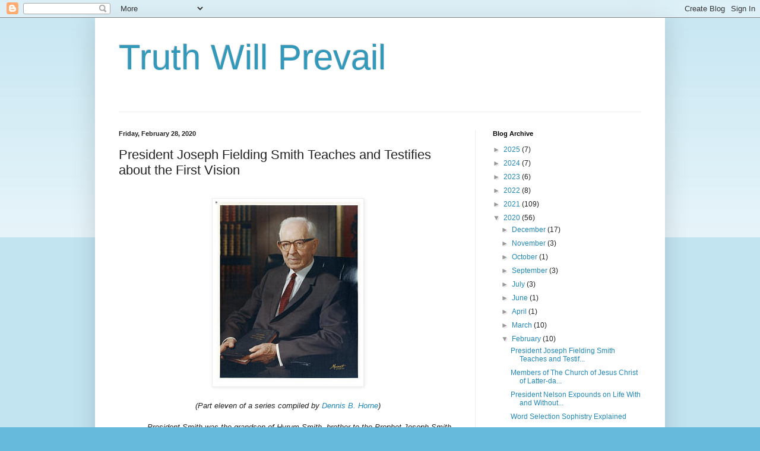

--- FILE ---
content_type: text/html; charset=utf-8
request_url: https://www.google.com/recaptcha/api2/aframe
body_size: 265
content:
<!DOCTYPE HTML><html><head><meta http-equiv="content-type" content="text/html; charset=UTF-8"></head><body><script nonce="h3Syjrke6tOtnnIJuXoxMA">/** Anti-fraud and anti-abuse applications only. See google.com/recaptcha */ try{var clients={'sodar':'https://pagead2.googlesyndication.com/pagead/sodar?'};window.addEventListener("message",function(a){try{if(a.source===window.parent){var b=JSON.parse(a.data);var c=clients[b['id']];if(c){var d=document.createElement('img');d.src=c+b['params']+'&rc='+(localStorage.getItem("rc::a")?sessionStorage.getItem("rc::b"):"");window.document.body.appendChild(d);sessionStorage.setItem("rc::e",parseInt(sessionStorage.getItem("rc::e")||0)+1);localStorage.setItem("rc::h",'1768717868336');}}}catch(b){}});window.parent.postMessage("_grecaptcha_ready", "*");}catch(b){}</script></body></html>